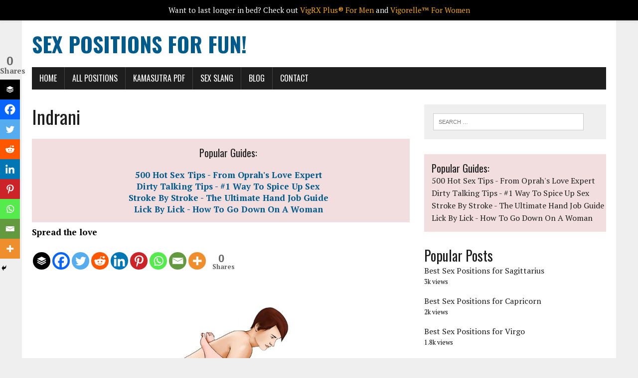

--- FILE ---
content_type: text/html; charset=UTF-8
request_url: https://sexpositions.fun/indrani/
body_size: 23054
content:
<!DOCTYPE html>
<html class="no-js" lang="en-US" prefix="og: https://ogp.me/ns#">
<head>
<meta charset="UTF-8">
<meta name="viewport" content="width=device-width, initial-scale=1.0">
<link rel="profile" href="https://gmpg.org/xfn/11" />

<!-- Search Engine Optimization by Rank Math - https://rankmath.com/ -->
<title>Indrani Sex Position</title>
<meta name="description" content="The Indrani sex position is a husband on the top position that is stimulating and fun. This position requires a flexible woman and a considerate lover. The"/>
<meta name="robots" content="follow, index, max-snippet:-1, max-video-preview:-1, max-image-preview:large"/>
<link rel="canonical" href="https://sexpositions.fun/indrani/" />
<meta property="og:locale" content="en_US" />
<meta property="og:type" content="article" />
<meta property="og:title" content="Indrani Sex Position" />
<meta property="og:description" content="The Indrani sex position is a husband on the top position that is stimulating and fun. This position requires a flexible woman and a considerate lover. The" />
<meta property="og:url" content="https://sexpositions.fun/indrani/" />
<meta property="og:site_name" content="Sex Positions for Fun!" />
<meta property="article:tag" content="Deep Penetration" />
<meta property="article:tag" content="Difficulty: Easy" />
<meta property="article:tag" content="G-spot Stimulation" />
<meta property="article:tag" content="In a Car" />
<meta property="article:tag" content="Man in Control" />
<meta property="article:tag" content="Well-Endowed Man" />
<meta property="article:section" content="Kneeling" />
<meta property="og:updated_time" content="2023-12-02T20:43:11+00:00" />
<meta property="og:image" content="https://sexpositions.fun/wp-content/uploads/2019/09/Indrani-1024x791.jpg" />
<meta property="og:image:secure_url" content="https://sexpositions.fun/wp-content/uploads/2019/09/Indrani-1024x791.jpg" />
<meta property="og:image:width" content="777" />
<meta property="og:image:height" content="600" />
<meta property="og:image:alt" content="Indrani Sex Position" />
<meta property="og:image:type" content="image/jpeg" />
<meta property="article:published_time" content="2018-04-17T11:47:08+00:00" />
<meta property="article:modified_time" content="2023-12-02T20:43:11+00:00" />
<meta name="twitter:card" content="summary_large_image" />
<meta name="twitter:title" content="Indrani Sex Position" />
<meta name="twitter:description" content="The Indrani sex position is a husband on the top position that is stimulating and fun. This position requires a flexible woman and a considerate lover. The" />
<meta name="twitter:image" content="https://sexpositions.fun/wp-content/uploads/2019/09/Indrani-1024x791.jpg" />
<meta name="twitter:label1" content="Time to read" />
<meta name="twitter:data1" content="Less than a minute" />
<script type="application/ld+json" class="rank-math-schema">{"@context":"https://schema.org","@graph":[{"@type":["Person","Organization"],"@id":"https://sexpositions.fun/#person","name":"Sex Positions for Fun"},{"@type":"WebSite","@id":"https://sexpositions.fun/#website","url":"https://sexpositions.fun","name":"Sex Positions for Fun","publisher":{"@id":"https://sexpositions.fun/#person"},"inLanguage":"en-US"},{"@type":"ImageObject","@id":"https://sexpositions.fun/wp-content/uploads/2019/09/Indrani.jpg","url":"https://sexpositions.fun/wp-content/uploads/2019/09/Indrani.jpg","width":"3300","height":"2550","inLanguage":"en-US"},{"@type":"WebPage","@id":"https://sexpositions.fun/indrani/#webpage","url":"https://sexpositions.fun/indrani/","name":"Indrani Sex Position","datePublished":"2018-04-17T11:47:08+00:00","dateModified":"2023-12-02T20:43:11+00:00","isPartOf":{"@id":"https://sexpositions.fun/#website"},"primaryImageOfPage":{"@id":"https://sexpositions.fun/wp-content/uploads/2019/09/Indrani.jpg"},"inLanguage":"en-US"},{"@type":"Person","@id":"https://sexpositions.fun/indrani/#author","name":"Sex Positions for Fun","image":{"@type":"ImageObject","@id":"https://secure.gravatar.com/avatar/3d3f109a8f72755905cf80b5d2953d47?s=96&amp;d=mm&amp;r=g","url":"https://secure.gravatar.com/avatar/3d3f109a8f72755905cf80b5d2953d47?s=96&amp;d=mm&amp;r=g","caption":"Sex Positions for Fun","inLanguage":"en-US"}},{"@type":"Article","headline":"Indrani Sex Position","keywords":"Indrani Sex Position","datePublished":"2018-04-17T11:47:08+00:00","dateModified":"2023-12-02T20:43:11+00:00","author":{"@id":"https://sexpositions.fun/indrani/#author","name":"Sex Positions for Fun"},"publisher":{"@id":"https://sexpositions.fun/#person"},"description":"The Indrani sex position is a husband on the top position that is stimulating and fun. This position requires a flexible woman and a considerate lover. The","name":"Indrani Sex Position","@id":"https://sexpositions.fun/indrani/#richSnippet","isPartOf":{"@id":"https://sexpositions.fun/indrani/#webpage"},"image":{"@id":"https://sexpositions.fun/wp-content/uploads/2019/09/Indrani.jpg"},"inLanguage":"en-US","mainEntityOfPage":{"@id":"https://sexpositions.fun/indrani/#webpage"}}]}</script>
<!-- /Rank Math WordPress SEO plugin -->

<link rel='dns-prefetch' href='//fonts.googleapis.com' />
<link rel="alternate" type="application/rss+xml" title="Sex Positions for Fun! &raquo; Feed" href="https://sexpositions.fun/feed/" />
<link rel="alternate" type="application/rss+xml" title="Sex Positions for Fun! &raquo; Comments Feed" href="https://sexpositions.fun/comments/feed/" />
<script type="text/javascript" id="wpp-js" src="https://sexpositions.fun/wp-content/plugins/wordpress-popular-posts/assets/js/wpp.min.js?ver=7.3.6" data-sampling="0" data-sampling-rate="100" data-api-url="https://sexpositions.fun/wp-json/wordpress-popular-posts" data-post-id="183" data-token="f34dd651a7" data-lang="0" data-debug="0"></script>
<script type="text/javascript">
/* <![CDATA[ */
window._wpemojiSettings = {"baseUrl":"https:\/\/s.w.org\/images\/core\/emoji\/14.0.0\/72x72\/","ext":".png","svgUrl":"https:\/\/s.w.org\/images\/core\/emoji\/14.0.0\/svg\/","svgExt":".svg","source":{"concatemoji":"https:\/\/sexpositions.fun\/wp-includes\/js\/wp-emoji-release.min.js?ver=6.4.7"}};
/*! This file is auto-generated */
!function(i,n){var o,s,e;function c(e){try{var t={supportTests:e,timestamp:(new Date).valueOf()};sessionStorage.setItem(o,JSON.stringify(t))}catch(e){}}function p(e,t,n){e.clearRect(0,0,e.canvas.width,e.canvas.height),e.fillText(t,0,0);var t=new Uint32Array(e.getImageData(0,0,e.canvas.width,e.canvas.height).data),r=(e.clearRect(0,0,e.canvas.width,e.canvas.height),e.fillText(n,0,0),new Uint32Array(e.getImageData(0,0,e.canvas.width,e.canvas.height).data));return t.every(function(e,t){return e===r[t]})}function u(e,t,n){switch(t){case"flag":return n(e,"\ud83c\udff3\ufe0f\u200d\u26a7\ufe0f","\ud83c\udff3\ufe0f\u200b\u26a7\ufe0f")?!1:!n(e,"\ud83c\uddfa\ud83c\uddf3","\ud83c\uddfa\u200b\ud83c\uddf3")&&!n(e,"\ud83c\udff4\udb40\udc67\udb40\udc62\udb40\udc65\udb40\udc6e\udb40\udc67\udb40\udc7f","\ud83c\udff4\u200b\udb40\udc67\u200b\udb40\udc62\u200b\udb40\udc65\u200b\udb40\udc6e\u200b\udb40\udc67\u200b\udb40\udc7f");case"emoji":return!n(e,"\ud83e\udef1\ud83c\udffb\u200d\ud83e\udef2\ud83c\udfff","\ud83e\udef1\ud83c\udffb\u200b\ud83e\udef2\ud83c\udfff")}return!1}function f(e,t,n){var r="undefined"!=typeof WorkerGlobalScope&&self instanceof WorkerGlobalScope?new OffscreenCanvas(300,150):i.createElement("canvas"),a=r.getContext("2d",{willReadFrequently:!0}),o=(a.textBaseline="top",a.font="600 32px Arial",{});return e.forEach(function(e){o[e]=t(a,e,n)}),o}function t(e){var t=i.createElement("script");t.src=e,t.defer=!0,i.head.appendChild(t)}"undefined"!=typeof Promise&&(o="wpEmojiSettingsSupports",s=["flag","emoji"],n.supports={everything:!0,everythingExceptFlag:!0},e=new Promise(function(e){i.addEventListener("DOMContentLoaded",e,{once:!0})}),new Promise(function(t){var n=function(){try{var e=JSON.parse(sessionStorage.getItem(o));if("object"==typeof e&&"number"==typeof e.timestamp&&(new Date).valueOf()<e.timestamp+604800&&"object"==typeof e.supportTests)return e.supportTests}catch(e){}return null}();if(!n){if("undefined"!=typeof Worker&&"undefined"!=typeof OffscreenCanvas&&"undefined"!=typeof URL&&URL.createObjectURL&&"undefined"!=typeof Blob)try{var e="postMessage("+f.toString()+"("+[JSON.stringify(s),u.toString(),p.toString()].join(",")+"));",r=new Blob([e],{type:"text/javascript"}),a=new Worker(URL.createObjectURL(r),{name:"wpTestEmojiSupports"});return void(a.onmessage=function(e){c(n=e.data),a.terminate(),t(n)})}catch(e){}c(n=f(s,u,p))}t(n)}).then(function(e){for(var t in e)n.supports[t]=e[t],n.supports.everything=n.supports.everything&&n.supports[t],"flag"!==t&&(n.supports.everythingExceptFlag=n.supports.everythingExceptFlag&&n.supports[t]);n.supports.everythingExceptFlag=n.supports.everythingExceptFlag&&!n.supports.flag,n.DOMReady=!1,n.readyCallback=function(){n.DOMReady=!0}}).then(function(){return e}).then(function(){var e;n.supports.everything||(n.readyCallback(),(e=n.source||{}).concatemoji?t(e.concatemoji):e.wpemoji&&e.twemoji&&(t(e.twemoji),t(e.wpemoji)))}))}((window,document),window._wpemojiSettings);
/* ]]> */
</script>
<link rel='stylesheet' id='wp-notification-bars-css' href='https://sexpositions.fun/wp-content/plugins/wp-notification-bars/public/css/wp-notification-bars-public.css?ver=1.0.12' type='text/css' media='all' />
<style id='wp-emoji-styles-inline-css' type='text/css'>

	img.wp-smiley, img.emoji {
		display: inline !important;
		border: none !important;
		box-shadow: none !important;
		height: 1em !important;
		width: 1em !important;
		margin: 0 0.07em !important;
		vertical-align: -0.1em !important;
		background: none !important;
		padding: 0 !important;
	}
</style>
<link rel='stylesheet' id='wp-block-library-css' href='https://sexpositions.fun/wp-includes/css/dist/block-library/style.min.css?ver=6.4.7' type='text/css' media='all' />
<style id='classic-theme-styles-inline-css' type='text/css'>
/*! This file is auto-generated */
.wp-block-button__link{color:#fff;background-color:#32373c;border-radius:9999px;box-shadow:none;text-decoration:none;padding:calc(.667em + 2px) calc(1.333em + 2px);font-size:1.125em}.wp-block-file__button{background:#32373c;color:#fff;text-decoration:none}
</style>
<style id='global-styles-inline-css' type='text/css'>
body{--wp--preset--color--black: #000000;--wp--preset--color--cyan-bluish-gray: #abb8c3;--wp--preset--color--white: #ffffff;--wp--preset--color--pale-pink: #f78da7;--wp--preset--color--vivid-red: #cf2e2e;--wp--preset--color--luminous-vivid-orange: #ff6900;--wp--preset--color--luminous-vivid-amber: #fcb900;--wp--preset--color--light-green-cyan: #7bdcb5;--wp--preset--color--vivid-green-cyan: #00d084;--wp--preset--color--pale-cyan-blue: #8ed1fc;--wp--preset--color--vivid-cyan-blue: #0693e3;--wp--preset--color--vivid-purple: #9b51e0;--wp--preset--gradient--vivid-cyan-blue-to-vivid-purple: linear-gradient(135deg,rgba(6,147,227,1) 0%,rgb(155,81,224) 100%);--wp--preset--gradient--light-green-cyan-to-vivid-green-cyan: linear-gradient(135deg,rgb(122,220,180) 0%,rgb(0,208,130) 100%);--wp--preset--gradient--luminous-vivid-amber-to-luminous-vivid-orange: linear-gradient(135deg,rgba(252,185,0,1) 0%,rgba(255,105,0,1) 100%);--wp--preset--gradient--luminous-vivid-orange-to-vivid-red: linear-gradient(135deg,rgba(255,105,0,1) 0%,rgb(207,46,46) 100%);--wp--preset--gradient--very-light-gray-to-cyan-bluish-gray: linear-gradient(135deg,rgb(238,238,238) 0%,rgb(169,184,195) 100%);--wp--preset--gradient--cool-to-warm-spectrum: linear-gradient(135deg,rgb(74,234,220) 0%,rgb(151,120,209) 20%,rgb(207,42,186) 40%,rgb(238,44,130) 60%,rgb(251,105,98) 80%,rgb(254,248,76) 100%);--wp--preset--gradient--blush-light-purple: linear-gradient(135deg,rgb(255,206,236) 0%,rgb(152,150,240) 100%);--wp--preset--gradient--blush-bordeaux: linear-gradient(135deg,rgb(254,205,165) 0%,rgb(254,45,45) 50%,rgb(107,0,62) 100%);--wp--preset--gradient--luminous-dusk: linear-gradient(135deg,rgb(255,203,112) 0%,rgb(199,81,192) 50%,rgb(65,88,208) 100%);--wp--preset--gradient--pale-ocean: linear-gradient(135deg,rgb(255,245,203) 0%,rgb(182,227,212) 50%,rgb(51,167,181) 100%);--wp--preset--gradient--electric-grass: linear-gradient(135deg,rgb(202,248,128) 0%,rgb(113,206,126) 100%);--wp--preset--gradient--midnight: linear-gradient(135deg,rgb(2,3,129) 0%,rgb(40,116,252) 100%);--wp--preset--font-size--small: 13px;--wp--preset--font-size--medium: 20px;--wp--preset--font-size--large: 36px;--wp--preset--font-size--x-large: 42px;--wp--preset--spacing--20: 0.44rem;--wp--preset--spacing--30: 0.67rem;--wp--preset--spacing--40: 1rem;--wp--preset--spacing--50: 1.5rem;--wp--preset--spacing--60: 2.25rem;--wp--preset--spacing--70: 3.38rem;--wp--preset--spacing--80: 5.06rem;--wp--preset--shadow--natural: 6px 6px 9px rgba(0, 0, 0, 0.2);--wp--preset--shadow--deep: 12px 12px 50px rgba(0, 0, 0, 0.4);--wp--preset--shadow--sharp: 6px 6px 0px rgba(0, 0, 0, 0.2);--wp--preset--shadow--outlined: 6px 6px 0px -3px rgba(255, 255, 255, 1), 6px 6px rgba(0, 0, 0, 1);--wp--preset--shadow--crisp: 6px 6px 0px rgba(0, 0, 0, 1);}:where(.is-layout-flex){gap: 0.5em;}:where(.is-layout-grid){gap: 0.5em;}body .is-layout-flow > .alignleft{float: left;margin-inline-start: 0;margin-inline-end: 2em;}body .is-layout-flow > .alignright{float: right;margin-inline-start: 2em;margin-inline-end: 0;}body .is-layout-flow > .aligncenter{margin-left: auto !important;margin-right: auto !important;}body .is-layout-constrained > .alignleft{float: left;margin-inline-start: 0;margin-inline-end: 2em;}body .is-layout-constrained > .alignright{float: right;margin-inline-start: 2em;margin-inline-end: 0;}body .is-layout-constrained > .aligncenter{margin-left: auto !important;margin-right: auto !important;}body .is-layout-constrained > :where(:not(.alignleft):not(.alignright):not(.alignfull)){max-width: var(--wp--style--global--content-size);margin-left: auto !important;margin-right: auto !important;}body .is-layout-constrained > .alignwide{max-width: var(--wp--style--global--wide-size);}body .is-layout-flex{display: flex;}body .is-layout-flex{flex-wrap: wrap;align-items: center;}body .is-layout-flex > *{margin: 0;}body .is-layout-grid{display: grid;}body .is-layout-grid > *{margin: 0;}:where(.wp-block-columns.is-layout-flex){gap: 2em;}:where(.wp-block-columns.is-layout-grid){gap: 2em;}:where(.wp-block-post-template.is-layout-flex){gap: 1.25em;}:where(.wp-block-post-template.is-layout-grid){gap: 1.25em;}.has-black-color{color: var(--wp--preset--color--black) !important;}.has-cyan-bluish-gray-color{color: var(--wp--preset--color--cyan-bluish-gray) !important;}.has-white-color{color: var(--wp--preset--color--white) !important;}.has-pale-pink-color{color: var(--wp--preset--color--pale-pink) !important;}.has-vivid-red-color{color: var(--wp--preset--color--vivid-red) !important;}.has-luminous-vivid-orange-color{color: var(--wp--preset--color--luminous-vivid-orange) !important;}.has-luminous-vivid-amber-color{color: var(--wp--preset--color--luminous-vivid-amber) !important;}.has-light-green-cyan-color{color: var(--wp--preset--color--light-green-cyan) !important;}.has-vivid-green-cyan-color{color: var(--wp--preset--color--vivid-green-cyan) !important;}.has-pale-cyan-blue-color{color: var(--wp--preset--color--pale-cyan-blue) !important;}.has-vivid-cyan-blue-color{color: var(--wp--preset--color--vivid-cyan-blue) !important;}.has-vivid-purple-color{color: var(--wp--preset--color--vivid-purple) !important;}.has-black-background-color{background-color: var(--wp--preset--color--black) !important;}.has-cyan-bluish-gray-background-color{background-color: var(--wp--preset--color--cyan-bluish-gray) !important;}.has-white-background-color{background-color: var(--wp--preset--color--white) !important;}.has-pale-pink-background-color{background-color: var(--wp--preset--color--pale-pink) !important;}.has-vivid-red-background-color{background-color: var(--wp--preset--color--vivid-red) !important;}.has-luminous-vivid-orange-background-color{background-color: var(--wp--preset--color--luminous-vivid-orange) !important;}.has-luminous-vivid-amber-background-color{background-color: var(--wp--preset--color--luminous-vivid-amber) !important;}.has-light-green-cyan-background-color{background-color: var(--wp--preset--color--light-green-cyan) !important;}.has-vivid-green-cyan-background-color{background-color: var(--wp--preset--color--vivid-green-cyan) !important;}.has-pale-cyan-blue-background-color{background-color: var(--wp--preset--color--pale-cyan-blue) !important;}.has-vivid-cyan-blue-background-color{background-color: var(--wp--preset--color--vivid-cyan-blue) !important;}.has-vivid-purple-background-color{background-color: var(--wp--preset--color--vivid-purple) !important;}.has-black-border-color{border-color: var(--wp--preset--color--black) !important;}.has-cyan-bluish-gray-border-color{border-color: var(--wp--preset--color--cyan-bluish-gray) !important;}.has-white-border-color{border-color: var(--wp--preset--color--white) !important;}.has-pale-pink-border-color{border-color: var(--wp--preset--color--pale-pink) !important;}.has-vivid-red-border-color{border-color: var(--wp--preset--color--vivid-red) !important;}.has-luminous-vivid-orange-border-color{border-color: var(--wp--preset--color--luminous-vivid-orange) !important;}.has-luminous-vivid-amber-border-color{border-color: var(--wp--preset--color--luminous-vivid-amber) !important;}.has-light-green-cyan-border-color{border-color: var(--wp--preset--color--light-green-cyan) !important;}.has-vivid-green-cyan-border-color{border-color: var(--wp--preset--color--vivid-green-cyan) !important;}.has-pale-cyan-blue-border-color{border-color: var(--wp--preset--color--pale-cyan-blue) !important;}.has-vivid-cyan-blue-border-color{border-color: var(--wp--preset--color--vivid-cyan-blue) !important;}.has-vivid-purple-border-color{border-color: var(--wp--preset--color--vivid-purple) !important;}.has-vivid-cyan-blue-to-vivid-purple-gradient-background{background: var(--wp--preset--gradient--vivid-cyan-blue-to-vivid-purple) !important;}.has-light-green-cyan-to-vivid-green-cyan-gradient-background{background: var(--wp--preset--gradient--light-green-cyan-to-vivid-green-cyan) !important;}.has-luminous-vivid-amber-to-luminous-vivid-orange-gradient-background{background: var(--wp--preset--gradient--luminous-vivid-amber-to-luminous-vivid-orange) !important;}.has-luminous-vivid-orange-to-vivid-red-gradient-background{background: var(--wp--preset--gradient--luminous-vivid-orange-to-vivid-red) !important;}.has-very-light-gray-to-cyan-bluish-gray-gradient-background{background: var(--wp--preset--gradient--very-light-gray-to-cyan-bluish-gray) !important;}.has-cool-to-warm-spectrum-gradient-background{background: var(--wp--preset--gradient--cool-to-warm-spectrum) !important;}.has-blush-light-purple-gradient-background{background: var(--wp--preset--gradient--blush-light-purple) !important;}.has-blush-bordeaux-gradient-background{background: var(--wp--preset--gradient--blush-bordeaux) !important;}.has-luminous-dusk-gradient-background{background: var(--wp--preset--gradient--luminous-dusk) !important;}.has-pale-ocean-gradient-background{background: var(--wp--preset--gradient--pale-ocean) !important;}.has-electric-grass-gradient-background{background: var(--wp--preset--gradient--electric-grass) !important;}.has-midnight-gradient-background{background: var(--wp--preset--gradient--midnight) !important;}.has-small-font-size{font-size: var(--wp--preset--font-size--small) !important;}.has-medium-font-size{font-size: var(--wp--preset--font-size--medium) !important;}.has-large-font-size{font-size: var(--wp--preset--font-size--large) !important;}.has-x-large-font-size{font-size: var(--wp--preset--font-size--x-large) !important;}
.wp-block-navigation a:where(:not(.wp-element-button)){color: inherit;}
:where(.wp-block-post-template.is-layout-flex){gap: 1.25em;}:where(.wp-block-post-template.is-layout-grid){gap: 1.25em;}
:where(.wp-block-columns.is-layout-flex){gap: 2em;}:where(.wp-block-columns.is-layout-grid){gap: 2em;}
.wp-block-pullquote{font-size: 1.5em;line-height: 1.6;}
</style>
<link rel='stylesheet' id='contact-form-7-css' href='https://sexpositions.fun/wp-content/plugins/contact-form-7/includes/css/styles.css?ver=5.9.8' type='text/css' media='all' />
<link rel='stylesheet' id='wordpress-popular-posts-css-css' href='https://sexpositions.fun/wp-content/plugins/wordpress-popular-posts/assets/css/wpp.css?ver=7.3.6' type='text/css' media='all' />
<link rel='stylesheet' id='parent-style-css' href='https://sexpositions.fun/wp-content/themes/mh-newsdesk-lite/style.css?ver=6.4.7' type='text/css' media='all' />
<link rel='stylesheet' id='mh-google-fonts-css' href='https://fonts.googleapis.com/css?family=Oswald:400,700,300|PT+Serif:400,400italic,700,700italic' type='text/css' media='all' />
<link rel='stylesheet' id='mh-font-awesome-css' href='https://sexpositions.fun/wp-content/themes/mh-newsdesk-lite/includes/font-awesome.min.css' type='text/css' media='all' />
<link rel='stylesheet' id='mh-style-css' href='https://sexpositions.fun/wp-content/themes/mh-newsdesk-child/style.css?ver=6.4.7' type='text/css' media='all' />
<link rel='stylesheet' id='heateor_sss_frontend_css-css' href='https://sexpositions.fun/wp-content/plugins/sassy-social-share/public/css/sassy-social-share-public.css?ver=3.3.79' type='text/css' media='all' />
<style id='heateor_sss_frontend_css-inline-css' type='text/css'>
.heateor_sss_button_instagram span.heateor_sss_svg,a.heateor_sss_instagram span.heateor_sss_svg{background:radial-gradient(circle at 30% 107%,#fdf497 0,#fdf497 5%,#fd5949 45%,#d6249f 60%,#285aeb 90%)}.heateor_sss_horizontal_sharing .heateor_sss_svg,.heateor_sss_standard_follow_icons_container .heateor_sss_svg{color:#fff;border-width:0px;border-style:solid;border-color:transparent}.heateor_sss_horizontal_sharing .heateorSssTCBackground{color:#666}.heateor_sss_horizontal_sharing span.heateor_sss_svg:hover,.heateor_sss_standard_follow_icons_container span.heateor_sss_svg:hover{border-color:transparent;}.heateor_sss_vertical_sharing span.heateor_sss_svg,.heateor_sss_floating_follow_icons_container span.heateor_sss_svg{color:#fff;border-width:0px;border-style:solid;border-color:transparent;}.heateor_sss_vertical_sharing .heateorSssTCBackground{color:#666;}.heateor_sss_vertical_sharing span.heateor_sss_svg:hover,.heateor_sss_floating_follow_icons_container span.heateor_sss_svg:hover{border-color:transparent;}div.heateor_sss_horizontal_sharing .heateor_sss_square_count{display: block}div.heateor_sss_vertical_sharing svg{height:70%;margin-top:6px}div.heateor_sss_vertical_sharing .heateor_sss_square_count{line-height:15.2px;}@media screen and (max-width:783px) {.heateor_sss_vertical_sharing{display:none!important}}div.heateor_sss_mobile_footer{display:none;}@media screen and (max-width:783px){div.heateor_sss_bottom_sharing .heateorSssTCBackground{background-color:white}div.heateor_sss_bottom_sharing{width:100%!important;left:0!important;}div.heateor_sss_bottom_sharing a{width:10% !important;}div.heateor_sss_bottom_sharing .heateor_sss_svg{width: 100% !important;}div.heateor_sss_bottom_sharing div.heateorSssTotalShareCount{font-size:1em!important;line-height:28px!important}div.heateor_sss_bottom_sharing div.heateorSssTotalShareText{font-size:.7em!important;line-height:0px!important}div.heateor_sss_mobile_footer{display:block;height:40px;}.heateor_sss_bottom_sharing{padding:0!important;display:block!important;width:auto!important;bottom:-5px!important;top: auto!important;}.heateor_sss_bottom_sharing .heateor_sss_square_count{line-height:inherit;}.heateor_sss_bottom_sharing .heateorSssSharingArrow{display:none;}.heateor_sss_bottom_sharing .heateorSssTCBackground{margin-right:1.1em!important}}
</style>
<link rel='stylesheet' id='sib-front-css-css' href='https://sexpositions.fun/wp-content/plugins/mailin/css/mailin-front.css?ver=6.4.7' type='text/css' media='all' />
<script type="text/javascript" src="https://sexpositions.fun/wp-includes/js/jquery/jquery.min.js?ver=3.7.1" id="jquery-core-js"></script>
<script type="text/javascript" src="https://sexpositions.fun/wp-includes/js/jquery/jquery-migrate.min.js?ver=3.4.1" id="jquery-migrate-js"></script>
<script type="text/javascript" src="https://sexpositions.fun/wp-content/plugins/wp-notification-bars/public/js/wp-notification-bars-public.js?ver=1.0.12" id="wp-notification-bars-js"></script>
<script type="text/javascript" src="https://sexpositions.fun/wp-content/themes/mh-newsdesk-lite/js/scripts.js?ver=6.4.7" id="mh-scripts-js"></script>
<script type="text/javascript" id="sib-front-js-js-extra">
/* <![CDATA[ */
var sibErrMsg = {"invalidMail":"Please fill out valid email address","requiredField":"Please fill out required fields","invalidDateFormat":"Please fill out valid date format","invalidSMSFormat":"Please fill out valid phone number"};
var ajax_sib_front_object = {"ajax_url":"https:\/\/sexpositions.fun\/wp-admin\/admin-ajax.php","ajax_nonce":"a94226cb90","flag_url":"https:\/\/sexpositions.fun\/wp-content\/plugins\/mailin\/img\/flags\/"};
/* ]]> */
</script>
<script type="text/javascript" src="https://sexpositions.fun/wp-content/plugins/mailin/js/mailin-front.js?ver=1768475320" id="sib-front-js-js"></script>
<link rel="https://api.w.org/" href="https://sexpositions.fun/wp-json/" /><link rel="alternate" type="application/json" href="https://sexpositions.fun/wp-json/wp/v2/pages/183" /><link rel="EditURI" type="application/rsd+xml" title="RSD" href="https://sexpositions.fun/xmlrpc.php?rsd" />
<link rel='shortlink' href='https://sexpositions.fun/?p=183' />
<link rel="alternate" type="application/json+oembed" href="https://sexpositions.fun/wp-json/oembed/1.0/embed?url=https%3A%2F%2Fsexpositions.fun%2Findrani%2F" />
<link rel="alternate" type="text/xml+oembed" href="https://sexpositions.fun/wp-json/oembed/1.0/embed?url=https%3A%2F%2Fsexpositions.fun%2Findrani%2F&#038;format=xml" />
<script type="text/javascript">
(function(url){
	if(/(?:Chrome\/26\.0\.1410\.63 Safari\/537\.31|WordfenceTestMonBot)/.test(navigator.userAgent)){ return; }
	var addEvent = function(evt, handler) {
		if (window.addEventListener) {
			document.addEventListener(evt, handler, false);
		} else if (window.attachEvent) {
			document.attachEvent('on' + evt, handler);
		}
	};
	var removeEvent = function(evt, handler) {
		if (window.removeEventListener) {
			document.removeEventListener(evt, handler, false);
		} else if (window.detachEvent) {
			document.detachEvent('on' + evt, handler);
		}
	};
	var evts = 'contextmenu dblclick drag dragend dragenter dragleave dragover dragstart drop keydown keypress keyup mousedown mousemove mouseout mouseover mouseup mousewheel scroll'.split(' ');
	var logHuman = function() {
		if (window.wfLogHumanRan) { return; }
		window.wfLogHumanRan = true;
		var wfscr = document.createElement('script');
		wfscr.type = 'text/javascript';
		wfscr.async = true;
		wfscr.src = url + '&r=' + Math.random();
		(document.getElementsByTagName('head')[0]||document.getElementsByTagName('body')[0]).appendChild(wfscr);
		for (var i = 0; i < evts.length; i++) {
			removeEvent(evts[i], logHuman);
		}
	};
	for (var i = 0; i < evts.length; i++) {
		addEvent(evts[i], logHuman);
	}
})('//sexpositions.fun/?wordfence_lh=1&hid=86FA649D8459CD189BBC1E1BD51E4EF1');
</script>            <style id="wpp-loading-animation-styles">@-webkit-keyframes bgslide{from{background-position-x:0}to{background-position-x:-200%}}@keyframes bgslide{from{background-position-x:0}to{background-position-x:-200%}}.wpp-widget-block-placeholder,.wpp-shortcode-placeholder{margin:0 auto;width:60px;height:3px;background:#dd3737;background:linear-gradient(90deg,#dd3737 0%,#571313 10%,#dd3737 100%);background-size:200% auto;border-radius:3px;-webkit-animation:bgslide 1s infinite linear;animation:bgslide 1s infinite linear}</style>
            <!--[if lt IE 9]>
<script src="https://sexpositions.fun/wp-content/themes/mh-newsdesk-lite/js/css3-mediaqueries.js"></script>
<![endif]-->
<link rel="icon" href="https://sexpositions.fun/wp-content/uploads/2021/12/cropped-gender-312411_640-32x32.png" sizes="32x32" />
<link rel="icon" href="https://sexpositions.fun/wp-content/uploads/2021/12/cropped-gender-312411_640-192x192.png" sizes="192x192" />
<link rel="apple-touch-icon" href="https://sexpositions.fun/wp-content/uploads/2021/12/cropped-gender-312411_640-180x180.png" />
<meta name="msapplication-TileImage" content="https://sexpositions.fun/wp-content/uploads/2021/12/cropped-gender-312411_640-270x270.png" />
		<style type="text/css" id="wp-custom-css">
			.my-cool-stuff{
	background-color: #f2dede;
	padding: 15px;
	width:100%;
}		</style>
		</head>
<body data-rsssl=1 class="page-template-default page page-id-183 mh-right-sb">
<div id="mh-wrapper">
<header class="mh-header">
	<div class="header-wrap mh-clearfix">
		<a href="https://sexpositions.fun/" title="Sex Positions for Fun!" rel="home">
<div class="logo-wrap" role="banner">
<div class="logo">
<h1 class="logo-title">Sex Positions for Fun!</h1>
</div>
</div>
</a>
	</div>
	<div class="header-menu mh-clearfix">
		<nav class="main-nav mh-clearfix">
			<div class="menu-main-menu-container"><ul id="menu-main-menu" class="menu"><li id="menu-item-60" class="menu-item menu-item-type-post_type menu-item-object-page menu-item-home menu-item-60"><a href="https://sexpositions.fun/">Home</a></li>
<li id="menu-item-305" class="menu-item menu-item-type-post_type menu-item-object-page menu-item-has-children menu-item-305"><a href="https://sexpositions.fun/all-positions/">All Positions</a>
<ul class="sub-menu">
	<li id="menu-item-253" class="menu-item menu-item-type-custom menu-item-object-custom menu-item-has-children menu-item-253"><a href="#">Types</a>
	<ul class="sub-menu">
		<li id="menu-item-243" class="menu-item menu-item-type-taxonomy menu-item-object-category menu-item-243"><a href="https://sexpositions.fun/cunnilingus/">Cunnilingus</a></li>
		<li id="menu-item-244" class="menu-item menu-item-type-taxonomy menu-item-object-category menu-item-244"><a href="https://sexpositions.fun/fellatio/">Fellatio</a></li>
		<li id="menu-item-245" class="menu-item menu-item-type-taxonomy menu-item-object-category menu-item-245"><a href="https://sexpositions.fun/head-to-toe/">Head to Toe</a></li>
		<li id="menu-item-246" class="menu-item menu-item-type-taxonomy menu-item-object-category menu-item-246"><a href="https://sexpositions.fun/kneeling/">Kneeling</a></li>
		<li id="menu-item-247" class="menu-item menu-item-type-taxonomy menu-item-object-category menu-item-247"><a href="https://sexpositions.fun/man-on-top/">Man on Top</a></li>
		<li id="menu-item-248" class="menu-item menu-item-type-taxonomy menu-item-object-category menu-item-248"><a href="https://sexpositions.fun/rear-entry/">Rear Entry</a></li>
		<li id="menu-item-249" class="menu-item menu-item-type-taxonomy menu-item-object-category menu-item-249"><a href="https://sexpositions.fun/sideways/">Sideways</a></li>
		<li id="menu-item-250" class="menu-item menu-item-type-taxonomy menu-item-object-category menu-item-250"><a href="https://sexpositions.fun/sitting/">Sitting</a></li>
		<li id="menu-item-251" class="menu-item menu-item-type-taxonomy menu-item-object-category menu-item-251"><a href="https://sexpositions.fun/standing/">Standing</a></li>
		<li id="menu-item-252" class="menu-item menu-item-type-taxonomy menu-item-object-category menu-item-252"><a href="https://sexpositions.fun/woman-on-top/">Woman on Top</a></li>
	</ul>
</li>
	<li id="menu-item-273" class="menu-item menu-item-type-custom menu-item-object-custom menu-item-has-children menu-item-273"><a href="#">Stimulation Type</a>
	<ul class="sub-menu">
		<li id="menu-item-254" class="menu-item menu-item-type-taxonomy menu-item-object-post_tag menu-item-254"><a href="https://sexpositions.fun/tag/clitoral-stimulation/">Clitoral Stimulation</a></li>
		<li id="menu-item-255" class="menu-item menu-item-type-taxonomy menu-item-object-post_tag menu-item-255"><a href="https://sexpositions.fun/tag/deep-penetration/">Deep Penetration</a></li>
		<li id="menu-item-259" class="menu-item menu-item-type-taxonomy menu-item-object-post_tag menu-item-259"><a href="https://sexpositions.fun/tag/g-spot-stimulation/">G-spot Stimulation</a></li>
	</ul>
</li>
	<li id="menu-item-274" class="menu-item menu-item-type-custom menu-item-object-custom menu-item-has-children menu-item-274"><a href="#">Difficulty</a>
	<ul class="sub-menu">
		<li id="menu-item-256" class="menu-item menu-item-type-taxonomy menu-item-object-post_tag menu-item-256"><a href="https://sexpositions.fun/tag/difficulty-easy/">Difficulty: Easy</a></li>
		<li id="menu-item-258" class="menu-item menu-item-type-taxonomy menu-item-object-post_tag menu-item-258"><a href="https://sexpositions.fun/tag/difficulty-moderate/">Difficulty: Moderate</a></li>
		<li id="menu-item-257" class="menu-item menu-item-type-taxonomy menu-item-object-post_tag menu-item-257"><a href="https://sexpositions.fun/tag/difficulty-hard/">Difficulty: Hard</a></li>
	</ul>
</li>
	<li id="menu-item-275" class="menu-item menu-item-type-custom menu-item-object-custom menu-item-has-children menu-item-275"><a href="#">Using a Prop</a>
	<ul class="sub-menu">
		<li id="menu-item-260" class="menu-item menu-item-type-taxonomy menu-item-object-post_tag menu-item-260"><a href="https://sexpositions.fun/tag/in-a-car/">In a Car</a></li>
		<li id="menu-item-265" class="menu-item menu-item-type-taxonomy menu-item-object-post_tag menu-item-265"><a href="https://sexpositions.fun/tag/on-a-table/">On a Table</a></li>
		<li id="menu-item-267" class="menu-item menu-item-type-taxonomy menu-item-object-post_tag menu-item-267"><a href="https://sexpositions.fun/tag/using-a-chair/">Using a Chair</a></li>
	</ul>
</li>
	<li id="menu-item-276" class="menu-item menu-item-type-custom menu-item-object-custom menu-item-has-children menu-item-276"><a href="#">In Control</a>
	<ul class="sub-menu">
		<li id="menu-item-263" class="menu-item menu-item-type-taxonomy menu-item-object-post_tag menu-item-263"><a href="https://sexpositions.fun/tag/man-in-control/">Man in Control</a></li>
		<li id="menu-item-272" class="menu-item menu-item-type-taxonomy menu-item-object-post_tag menu-item-272"><a href="https://sexpositions.fun/tag/woman-in-control/">Woman in Control</a></li>
	</ul>
</li>
	<li id="menu-item-261" class="menu-item menu-item-type-taxonomy menu-item-object-post_tag menu-item-261"><a href="https://sexpositions.fun/tag/less-endowed-man/">Less-Endowed Man</a></li>
	<li id="menu-item-262" class="menu-item menu-item-type-taxonomy menu-item-object-post_tag menu-item-262"><a href="https://sexpositions.fun/tag/making-babies/">Making Babies</a></li>
	<li id="menu-item-264" class="menu-item menu-item-type-taxonomy menu-item-object-post_tag menu-item-264"><a href="https://sexpositions.fun/tag/normal-people/">Normal People</a></li>
	<li id="menu-item-266" class="menu-item menu-item-type-taxonomy menu-item-object-post_tag menu-item-266"><a href="https://sexpositions.fun/tag/plus-size-lovers/">Plus-Size Lovers</a></li>
	<li id="menu-item-268" class="menu-item menu-item-type-taxonomy menu-item-object-post_tag menu-item-268"><a href="https://sexpositions.fun/tag/well-endowed-man/">Well-Endowed Man</a></li>
	<li id="menu-item-269" class="menu-item menu-item-type-taxonomy menu-item-object-post_tag menu-item-269"><a href="https://sexpositions.fun/tag/while-pregnant/">While Pregnant</a></li>
	<li id="menu-item-270" class="menu-item menu-item-type-taxonomy menu-item-object-post_tag menu-item-270"><a href="https://sexpositions.fun/tag/with-a-great-view/">With a Great View</a></li>
	<li id="menu-item-271" class="menu-item menu-item-type-taxonomy menu-item-object-post_tag menu-item-271"><a href="https://sexpositions.fun/tag/with-access-for-manual-clitoral-stimulation/">With Access for Manual Clitoral Stimulation</a></li>
</ul>
</li>
<li id="menu-item-299" class="menu-item menu-item-type-post_type menu-item-object-page menu-item-299"><a href="https://sexpositions.fun/kamasutra-pdf/">Kamasutra PDF</a></li>
<li id="menu-item-325" class="menu-item menu-item-type-post_type menu-item-object-page menu-item-325"><a href="https://sexpositions.fun/sex-slang/">Sex Slang</a></li>
<li id="menu-item-63" class="menu-item menu-item-type-post_type menu-item-object-page menu-item-63"><a href="https://sexpositions.fun/blog/">Blog</a></li>
<li id="menu-item-641" class="menu-item menu-item-type-post_type menu-item-object-page menu-item-641"><a href="https://sexpositions.fun/contact/">Contact</a></li>
</ul></div>		</nav>
	</div>
</header><div class="mh-section mh-group">
	<div id="main-content" class="mh-content"><article id="post-183" class="post-183 page type-page status-publish has-post-thumbnail hentry category-kneeling category-man-on-top tag-deep-penetration tag-difficulty-easy tag-g-spot-stimulation tag-in-a-car tag-man-in-control tag-well-endowed-man">
	<header class="entry-header">
		<h1 class="page-title">Indrani</h1>
	</header>
	<div class="entry-content mh-clearfix">
		<div class='code-block code-block-2' style='margin: 8px auto; text-align: center; display: block; clear: both;'>
<div class="my-cool-stuff">

<h4>Popular Guides:</h4>

<a href="https://eb5e2glc4bm9p56la7q9do2ta6.hop.clickbank.net" target="_blank">500 Hot Sex Tips - From Oprah's Love Expert</a><br>
<a href="https://9450cfoi98icj91-rg-rv2pdf1.hop.clickbank.net" target="_blank">Dirty Talking Tips - #1 Way To Spice Up Sex</a><br>
<a href="https://8b580gji-bojsxedddshx1dv14.hop.clickbank.net" target="_blank">Stroke By Stroke - The Ultimate Hand Job Guide</a><br>
<a href="https://d0fa6fkh7le4szafp0s9abv2va.hop.clickbank.net" target="_blank">Lick By Lick - How To Go Down On A Woman</a>

</div>

<!--<a href="http://shounakcb.mwebb.hop.clickbank.net/" target="_blank"><img src="/wp-content/uploads/2019/06/500tips_banner2_468_60.gif"></a><br/><br/>
<a href="http://shounakcb.dirtytalk.hop.clickbank.net/" target="_blank"><img src="/wp-content/uploads/2019/06/dirtytalk_banner2_468_60.gif"></a><br/><br/>
<a href="http://shounakcb.handjob.hop.clickbank.net/" target="_blank"><img src="/wp-content/uploads/2019/06/468x60.gif"></a><br/><br/>
<a href="http://shounakcb.lickbylick.hop.clickbank.net/" target="_blank"><img src="/wp-content/uploads/2019/06/angifbanner_02.gif"></a><br/>--></div>
<div class='heateorSssClear'></div><div  class='heateor_sss_sharing_container heateor_sss_horizontal_sharing' data-heateor-sss-href='https://sexpositions.fun/indrani/'><div class='heateor_sss_sharing_title' style="font-weight:bold" >Spread the love</div><div class="heateor_sss_sharing_ul"><a aria-label="Buffer" class="heateor_sss_button_buffer" href="https://buffer.com/add?url=https%3A%2F%2Fsexpositions.fun%2Findrani%2F&title=Indrani" title="Buffer" rel="nofollow noopener" target="_blank" style="font-size:32px!important;box-shadow:none;display:inline-block;vertical-align:middle"><span class="heateor_sss_square_count heateor_sss_buffer_count">&nbsp;</span><span class="heateor_sss_svg heateor_sss_s__default heateor_sss_s_buffer" style="background-color:#000;width:35px;height:35px;border-radius:999px;display:inline-block;opacity:1;float:left;font-size:32px;box-shadow:none;display:inline-block;font-size:16px;padding:0 4px;vertical-align:middle;background-repeat:repeat;overflow:hidden;padding:0;cursor:pointer;box-sizing:content-box"><svg style="display:block;border-radius:999px;" focusable="false" aria-hidden="true" xmlns="http://www.w3.org/2000/svg" width="100%" height="100%" viewBox="-4 -4 38 39"><path stroke="#fff" class="heateor_sss_svg_stroke" d="M 15 6 l -10 5 l 10 5 l 10 -5 z" stroke-width="0" fill="#fff"></path><path class="heateor_sss_svg_stroke heateor_sss_no_fill" stroke="#fff" d="M 5.5 14.5 l 9.5 5 l 9.5 -5 m -19 4 l 9.5 5 l 9.5 -5" stroke-width="2" fill="none"></path></svg></span></a><a aria-label="Facebook" class="heateor_sss_facebook" href="https://www.facebook.com/sharer/sharer.php?u=https%3A%2F%2Fsexpositions.fun%2Findrani%2F" title="Facebook" rel="nofollow noopener" target="_blank" style="font-size:32px!important;box-shadow:none;display:inline-block;vertical-align:middle"><span class="heateor_sss_square_count heateor_sss_facebook_count">&nbsp;</span><span class="heateor_sss_svg" style="background-color:#0765FE;width:35px;height:35px;border-radius:999px;display:inline-block;opacity:1;float:left;font-size:32px;box-shadow:none;display:inline-block;font-size:16px;padding:0 4px;vertical-align:middle;background-repeat:repeat;overflow:hidden;padding:0;cursor:pointer;box-sizing:content-box"><svg style="display:block;border-radius:999px;" focusable="false" aria-hidden="true" xmlns="http://www.w3.org/2000/svg" width="100%" height="100%" viewBox="0 0 32 32"><path fill="#fff" d="M28 16c0-6.627-5.373-12-12-12S4 9.373 4 16c0 5.628 3.875 10.35 9.101 11.647v-7.98h-2.474V16H13.1v-1.58c0-4.085 1.849-5.978 5.859-5.978.76 0 2.072.15 2.608.298v3.325c-.283-.03-.775-.045-1.386-.045-1.967 0-2.728.745-2.728 2.683V16h3.92l-.673 3.667h-3.247v8.245C23.395 27.195 28 22.135 28 16Z"></path></svg></span></a><a aria-label="Twitter" class="heateor_sss_button_twitter" href="https://twitter.com/intent/tweet?text=Indrani&url=https%3A%2F%2Fsexpositions.fun%2Findrani%2F" title="Twitter" rel="nofollow noopener" target="_blank" style="font-size:32px!important;box-shadow:none;display:inline-block;vertical-align:middle"><span class="heateor_sss_square_count heateor_sss_twitter_count">&nbsp;</span><span class="heateor_sss_svg heateor_sss_s__default heateor_sss_s_twitter" style="background-color:#55acee;width:35px;height:35px;border-radius:999px;display:inline-block;opacity:1;float:left;font-size:32px;box-shadow:none;display:inline-block;font-size:16px;padding:0 4px;vertical-align:middle;background-repeat:repeat;overflow:hidden;padding:0;cursor:pointer;box-sizing:content-box"><svg style="display:block;border-radius:999px;" focusable="false" aria-hidden="true" xmlns="http://www.w3.org/2000/svg" width="100%" height="100%" viewBox="-4 -4 39 39"><path d="M28 8.557a9.913 9.913 0 0 1-2.828.775 4.93 4.93 0 0 0 2.166-2.725 9.738 9.738 0 0 1-3.13 1.194 4.92 4.92 0 0 0-3.593-1.55 4.924 4.924 0 0 0-4.794 6.049c-4.09-.21-7.72-2.17-10.15-5.15a4.942 4.942 0 0 0-.665 2.477c0 1.71.87 3.214 2.19 4.1a4.968 4.968 0 0 1-2.23-.616v.06c0 2.39 1.7 4.38 3.952 4.83-.414.115-.85.174-1.297.174-.318 0-.626-.03-.928-.086a4.935 4.935 0 0 0 4.6 3.42 9.893 9.893 0 0 1-6.114 2.107c-.398 0-.79-.023-1.175-.068a13.953 13.953 0 0 0 7.55 2.213c9.056 0 14.01-7.507 14.01-14.013 0-.213-.005-.426-.015-.637.96-.695 1.795-1.56 2.455-2.55z" fill="#fff"></path></svg></span></a><a aria-label="Reddit" class="heateor_sss_button_reddit" href="https://reddit.com/submit?url=https%3A%2F%2Fsexpositions.fun%2Findrani%2F&title=Indrani" title="Reddit" rel="nofollow noopener" target="_blank" style="font-size:32px!important;box-shadow:none;display:inline-block;vertical-align:middle"><span class="heateor_sss_square_count heateor_sss_reddit_count">&nbsp;</span><span class="heateor_sss_svg heateor_sss_s__default heateor_sss_s_reddit" style="background-color:#ff5700;width:35px;height:35px;border-radius:999px;display:inline-block;opacity:1;float:left;font-size:32px;box-shadow:none;display:inline-block;font-size:16px;padding:0 4px;vertical-align:middle;background-repeat:repeat;overflow:hidden;padding:0;cursor:pointer;box-sizing:content-box"><svg style="display:block;border-radius:999px;" focusable="false" aria-hidden="true" xmlns="http://www.w3.org/2000/svg" width="100%" height="100%" viewBox="-3.5 -3.5 39 39"><path d="M28.543 15.774a2.953 2.953 0 0 0-2.951-2.949 2.882 2.882 0 0 0-1.9.713 14.075 14.075 0 0 0-6.85-2.044l1.38-4.349 3.768.884a2.452 2.452 0 1 0 .24-1.176l-4.274-1a.6.6 0 0 0-.709.4l-1.659 5.224a14.314 14.314 0 0 0-7.316 2.029 2.908 2.908 0 0 0-1.872-.681 2.942 2.942 0 0 0-1.618 5.4 5.109 5.109 0 0 0-.062.765c0 4.158 5.037 7.541 11.229 7.541s11.22-3.383 11.22-7.541a5.2 5.2 0 0 0-.053-.706 2.963 2.963 0 0 0 1.427-2.51zm-18.008 1.88a1.753 1.753 0 0 1 1.73-1.74 1.73 1.73 0 0 1 1.709 1.74 1.709 1.709 0 0 1-1.709 1.711 1.733 1.733 0 0 1-1.73-1.711zm9.565 4.968a5.573 5.573 0 0 1-4.081 1.272h-.032a5.576 5.576 0 0 1-4.087-1.272.6.6 0 0 1 .844-.854 4.5 4.5 0 0 0 3.238.927h.032a4.5 4.5 0 0 0 3.237-.927.6.6 0 1 1 .844.854zm-.331-3.256a1.726 1.726 0 1 1 1.709-1.712 1.717 1.717 0 0 1-1.712 1.712z" fill="#fff"/></svg></span></a><a aria-label="Linkedin" class="heateor_sss_button_linkedin" href="https://www.linkedin.com/sharing/share-offsite/?url=https%3A%2F%2Fsexpositions.fun%2Findrani%2F" title="Linkedin" rel="nofollow noopener" target="_blank" style="font-size:32px!important;box-shadow:none;display:inline-block;vertical-align:middle"><span class="heateor_sss_square_count heateor_sss_linkedin_count">&nbsp;</span><span class="heateor_sss_svg heateor_sss_s__default heateor_sss_s_linkedin" style="background-color:#0077b5;width:35px;height:35px;border-radius:999px;display:inline-block;opacity:1;float:left;font-size:32px;box-shadow:none;display:inline-block;font-size:16px;padding:0 4px;vertical-align:middle;background-repeat:repeat;overflow:hidden;padding:0;cursor:pointer;box-sizing:content-box"><svg style="display:block;border-radius:999px;" focusable="false" aria-hidden="true" xmlns="http://www.w3.org/2000/svg" width="100%" height="100%" viewBox="0 0 32 32"><path d="M6.227 12.61h4.19v13.48h-4.19V12.61zm2.095-6.7a2.43 2.43 0 0 1 0 4.86c-1.344 0-2.428-1.09-2.428-2.43s1.084-2.43 2.428-2.43m4.72 6.7h4.02v1.84h.058c.56-1.058 1.927-2.176 3.965-2.176 4.238 0 5.02 2.792 5.02 6.42v7.395h-4.183v-6.56c0-1.564-.03-3.574-2.178-3.574-2.18 0-2.514 1.7-2.514 3.46v6.668h-4.187V12.61z" fill="#fff"></path></svg></span></a><a aria-label="Pinterest" class="heateor_sss_button_pinterest" href="https://sexpositions.fun/indrani/" onclick="event.preventDefault();javascript:void( (function() {var e=document.createElement('script' );e.setAttribute('type','text/javascript' );e.setAttribute('charset','UTF-8' );e.setAttribute('src','//assets.pinterest.com/js/pinmarklet.js?r='+Math.random()*99999999);document.body.appendChild(e)})());" title="Pinterest" rel="noopener" style="font-size:32px!important;box-shadow:none;display:inline-block;vertical-align:middle"><span class="heateor_sss_square_count heateor_sss_pinterest_count">&nbsp;</span><span class="heateor_sss_svg heateor_sss_s__default heateor_sss_s_pinterest" style="background-color:#cc2329;width:35px;height:35px;border-radius:999px;display:inline-block;opacity:1;float:left;font-size:32px;box-shadow:none;display:inline-block;font-size:16px;padding:0 4px;vertical-align:middle;background-repeat:repeat;overflow:hidden;padding:0;cursor:pointer;box-sizing:content-box"><svg style="display:block;border-radius:999px;" focusable="false" aria-hidden="true" xmlns="http://www.w3.org/2000/svg" width="100%" height="100%" viewBox="-2 -2 35 35"><path fill="#fff" d="M16.539 4.5c-6.277 0-9.442 4.5-9.442 8.253 0 2.272.86 4.293 2.705 5.046.303.125.574.005.662-.33.061-.231.205-.816.27-1.06.088-.331.053-.447-.191-.736-.532-.627-.873-1.439-.873-2.591 0-3.338 2.498-6.327 6.505-6.327 3.548 0 5.497 2.168 5.497 5.062 0 3.81-1.686 7.025-4.188 7.025-1.382 0-2.416-1.142-2.085-2.545.397-1.674 1.166-3.48 1.166-4.689 0-1.081-.581-1.983-1.782-1.983-1.413 0-2.548 1.462-2.548 3.419 0 1.247.421 2.091.421 2.091l-1.699 7.199c-.505 2.137-.076 4.755-.039 5.019.021.158.223.196.314.077.13-.17 1.813-2.247 2.384-4.324.162-.587.929-3.631.929-3.631.46.876 1.801 1.646 3.227 1.646 4.247 0 7.128-3.871 7.128-9.053.003-3.918-3.317-7.568-8.361-7.568z"/></svg></span></a><a aria-label="Whatsapp" class="heateor_sss_whatsapp" href="https://api.whatsapp.com/send?text=Indrani%20https%3A%2F%2Fsexpositions.fun%2Findrani%2F" title="Whatsapp" rel="nofollow noopener" target="_blank" style="font-size:32px!important;box-shadow:none;display:inline-block;vertical-align:middle"><span class="heateor_sss_square_count heateor_sss_whatsapp_count">&nbsp;</span><span class="heateor_sss_svg" style="background-color:#55eb4c;width:35px;height:35px;border-radius:999px;display:inline-block;opacity:1;float:left;font-size:32px;box-shadow:none;display:inline-block;font-size:16px;padding:0 4px;vertical-align:middle;background-repeat:repeat;overflow:hidden;padding:0;cursor:pointer;box-sizing:content-box"><svg style="display:block;border-radius:999px;" focusable="false" aria-hidden="true" xmlns="http://www.w3.org/2000/svg" width="100%" height="100%" viewBox="-6 -5 40 40"><path class="heateor_sss_svg_stroke heateor_sss_no_fill" stroke="#fff" stroke-width="2" fill="none" d="M 11.579798566743314 24.396926207859085 A 10 10 0 1 0 6.808479557110079 20.73576436351046"></path><path d="M 7 19 l -1 6 l 6 -1" class="heateor_sss_no_fill heateor_sss_svg_stroke" stroke="#fff" stroke-width="2" fill="none"></path><path d="M 10 10 q -1 8 8 11 c 5 -1 0 -6 -1 -3 q -4 -3 -5 -5 c 4 -2 -1 -5 -1 -4" fill="#fff"></path></svg></span></a><a aria-label="Email" class="heateor_sss_email" href="https://sexpositions.fun/indrani/" onclick="event.preventDefault();window.open('mailto:?subject=' + decodeURIComponent('Indrani').replace('&', '%26') + '&body=https%3A%2F%2Fsexpositions.fun%2Findrani%2F', '_blank')" title="Email" rel="noopener" style="font-size:32px!important;box-shadow:none;display:inline-block;vertical-align:middle"><span class="heateor_sss_square_count heateor_sss_email_count">&nbsp;</span><span class="heateor_sss_svg" style="background-color:#649a3f;width:35px;height:35px;border-radius:999px;display:inline-block;opacity:1;float:left;font-size:32px;box-shadow:none;display:inline-block;font-size:16px;padding:0 4px;vertical-align:middle;background-repeat:repeat;overflow:hidden;padding:0;cursor:pointer;box-sizing:content-box"><svg style="display:block;border-radius:999px;" focusable="false" aria-hidden="true" xmlns="http://www.w3.org/2000/svg" width="100%" height="100%" viewBox="-.75 -.5 36 36"><path d="M 5.5 11 h 23 v 1 l -11 6 l -11 -6 v -1 m 0 2 l 11 6 l 11 -6 v 11 h -22 v -11" stroke-width="1" fill="#fff"></path></svg></span></a><a class="heateor_sss_more" aria-label="More" title="More" rel="nofollow noopener" style="font-size: 32px!important;border:0;box-shadow:none;display:inline-block!important;font-size:16px;padding:0 4px;vertical-align: middle;display:inline;" href="https://sexpositions.fun/indrani/" onclick="event.preventDefault()"><span class="heateor_sss_square_count">&nbsp;</span><span class="heateor_sss_svg" style="background-color:#ee8e2d;width:35px;height:35px;border-radius:999px;display:inline-block!important;opacity:1;float:left;font-size:32px!important;box-shadow:none;display:inline-block;font-size:16px;padding:0 4px;vertical-align:middle;display:inline;background-repeat:repeat;overflow:hidden;padding:0;cursor:pointer;box-sizing:content-box;" onclick="heateorSssMoreSharingPopup(this, 'https://sexpositions.fun/indrani/', 'Indrani', '' )"><svg xmlns="http://www.w3.org/2000/svg" xmlns:xlink="http://www.w3.org/1999/xlink" viewBox="-.3 0 32 32" version="1.1" width="100%" height="100%" style="display:block;border-radius:999px;" xml:space="preserve"><g><path fill="#fff" d="M18 14V8h-4v6H8v4h6v6h4v-6h6v-4h-6z" fill-rule="evenodd"></path></g></svg></span></a><a style="font-size:32px!important;box-shadow: none;display: inline-block!important;font-size: 16px;padding: 0 4px;vertical-align: middle;display:inline;" class="heateorSssSharingRound"><span class="heateor_sss_square_count">&nbsp;</span><div style="width:35px;height:35px;border-radius:999px;margin-left:9px !important;" title="Total Shares" class="heateorSssSharing heateorSssTCBackground"></div></a></div><div class="heateorSssClear"></div></div><div class='heateorSssClear'></div><p><img fetchpriority="high" decoding="async" class="aligncenter  wp-image-339" src="https://sexpositions.fun/wp-content/uploads/2019/09/Indrani.jpg" alt="" width="512" height="396" srcset="https://sexpositions.fun/wp-content/uploads/2019/09/Indrani.jpg 3300w, https://sexpositions.fun/wp-content/uploads/2019/09/Indrani-300x232.jpg 300w, https://sexpositions.fun/wp-content/uploads/2019/09/Indrani-768x593.jpg 768w, https://sexpositions.fun/wp-content/uploads/2019/09/Indrani-1024x791.jpg 1024w, https://sexpositions.fun/wp-content/uploads/2019/09/Indrani-388x300.jpg 388w" sizes="(max-width: 512px) 100vw, 512px" /></p>
<p>The Indrani sex position is a husband on the top position that is stimulating and fun. This position requires a flexible woman and a considerate lover. The woman is on her back and a pillow supports her head, while her knees are lifted towards her chest area. She then puts a comfortable wedge or a very solid pillow under her butt in order to provide elevation.</p>
<p>The man kneels in front of the woman, and he opens his legs a bit until his thighs straddle the bottom of his lover. He places his knees close to the sides of his lady. The woman then positions her legs beneath the man’s armpits. He then leans onwards a bit, and he places his hands in close proximity to his knees. He is free to use one of his hands to play with the breasts and nipples, while the other hand supports his weight.</p>
<div class='heateor_sss_sharing_container heateor_sss_vertical_sharing heateor_sss_bottom_sharing' style='width:44px;left: -10px;top: 100px;-webkit-box-shadow:none;box-shadow:none;' data-heateor-sss-href='https://sexpositions.fun/indrani/'><div class="heateor_sss_sharing_ul"><a style="font-size:32px!important;box-shadow: none;display: inline-block!important;font-size: 16px;padding: 0 4px;vertical-align: middle;display:inline;" class=""><span class="heateor_sss_square_count">&nbsp;</span><div style="width:40px;height:40px;margin:0;margin-bottom:9px !important;" title="Total Shares" class="heateorSssSharing heateorSssTCBackground"></div></a><a aria-label="Buffer" class="heateor_sss_button_buffer" href="https://buffer.com/add?url=https%3A%2F%2Fsexpositions.fun%2Findrani%2F&title=Indrani" title="Buffer" rel="nofollow noopener" target="_blank" style="font-size:32px!important;box-shadow:none;display:inline-block;vertical-align:middle"><span class="heateor_sss_svg heateor_sss_s__default heateor_sss_s_buffer" style="background-color:#000;width:40px;height:40px;margin:0;display:inline-block;opacity:1;float:left;font-size:32px;box-shadow:none;display:inline-block;font-size:16px;padding:0 4px;vertical-align:middle;background-repeat:repeat;overflow:hidden;padding:0;cursor:pointer;box-sizing:content-box"><span class="heateor_sss_square_count heateor_sss_buffer_count">&nbsp;</span><svg style="display:block;" focusable="false" aria-hidden="true" xmlns="http://www.w3.org/2000/svg" width="100%" height="100%" viewBox="-4 -4 38 39"><path stroke="#fff" class="heateor_sss_svg_stroke" d="M 15 6 l -10 5 l 10 5 l 10 -5 z" stroke-width="0" fill="#fff"></path><path class="heateor_sss_svg_stroke heateor_sss_no_fill" stroke="#fff" d="M 5.5 14.5 l 9.5 5 l 9.5 -5 m -19 4 l 9.5 5 l 9.5 -5" stroke-width="2" fill="none"></path></svg></span></a><a aria-label="Facebook" class="heateor_sss_facebook" href="https://www.facebook.com/sharer/sharer.php?u=https%3A%2F%2Fsexpositions.fun%2Findrani%2F" title="Facebook" rel="nofollow noopener" target="_blank" style="font-size:32px!important;box-shadow:none;display:inline-block;vertical-align:middle"><span class="heateor_sss_svg" style="background-color:#0765FE;width:40px;height:40px;margin:0;display:inline-block;opacity:1;float:left;font-size:32px;box-shadow:none;display:inline-block;font-size:16px;padding:0 4px;vertical-align:middle;background-repeat:repeat;overflow:hidden;padding:0;cursor:pointer;box-sizing:content-box"><span class="heateor_sss_square_count heateor_sss_facebook_count">&nbsp;</span><svg style="display:block;" focusable="false" aria-hidden="true" xmlns="http://www.w3.org/2000/svg" width="100%" height="100%" viewBox="0 0 32 32"><path fill="#fff" d="M28 16c0-6.627-5.373-12-12-12S4 9.373 4 16c0 5.628 3.875 10.35 9.101 11.647v-7.98h-2.474V16H13.1v-1.58c0-4.085 1.849-5.978 5.859-5.978.76 0 2.072.15 2.608.298v3.325c-.283-.03-.775-.045-1.386-.045-1.967 0-2.728.745-2.728 2.683V16h3.92l-.673 3.667h-3.247v8.245C23.395 27.195 28 22.135 28 16Z"></path></svg></span></a><a aria-label="Twitter" class="heateor_sss_button_twitter" href="https://twitter.com/intent/tweet?text=Indrani&url=https%3A%2F%2Fsexpositions.fun%2Findrani%2F" title="Twitter" rel="nofollow noopener" target="_blank" style="font-size:32px!important;box-shadow:none;display:inline-block;vertical-align:middle"><span class="heateor_sss_svg heateor_sss_s__default heateor_sss_s_twitter" style="background-color:#55acee;width:40px;height:40px;margin:0;display:inline-block;opacity:1;float:left;font-size:32px;box-shadow:none;display:inline-block;font-size:16px;padding:0 4px;vertical-align:middle;background-repeat:repeat;overflow:hidden;padding:0;cursor:pointer;box-sizing:content-box"><span class="heateor_sss_square_count heateor_sss_twitter_count">&nbsp;</span><svg style="display:block;" focusable="false" aria-hidden="true" xmlns="http://www.w3.org/2000/svg" width="100%" height="100%" viewBox="-4 -4 39 39"><path d="M28 8.557a9.913 9.913 0 0 1-2.828.775 4.93 4.93 0 0 0 2.166-2.725 9.738 9.738 0 0 1-3.13 1.194 4.92 4.92 0 0 0-3.593-1.55 4.924 4.924 0 0 0-4.794 6.049c-4.09-.21-7.72-2.17-10.15-5.15a4.942 4.942 0 0 0-.665 2.477c0 1.71.87 3.214 2.19 4.1a4.968 4.968 0 0 1-2.23-.616v.06c0 2.39 1.7 4.38 3.952 4.83-.414.115-.85.174-1.297.174-.318 0-.626-.03-.928-.086a4.935 4.935 0 0 0 4.6 3.42 9.893 9.893 0 0 1-6.114 2.107c-.398 0-.79-.023-1.175-.068a13.953 13.953 0 0 0 7.55 2.213c9.056 0 14.01-7.507 14.01-14.013 0-.213-.005-.426-.015-.637.96-.695 1.795-1.56 2.455-2.55z" fill="#fff"></path></svg></span></a><a aria-label="Reddit" class="heateor_sss_button_reddit" href="https://reddit.com/submit?url=https%3A%2F%2Fsexpositions.fun%2Findrani%2F&title=Indrani" title="Reddit" rel="nofollow noopener" target="_blank" style="font-size:32px!important;box-shadow:none;display:inline-block;vertical-align:middle"><span class="heateor_sss_svg heateor_sss_s__default heateor_sss_s_reddit" style="background-color:#ff5700;width:40px;height:40px;margin:0;display:inline-block;opacity:1;float:left;font-size:32px;box-shadow:none;display:inline-block;font-size:16px;padding:0 4px;vertical-align:middle;background-repeat:repeat;overflow:hidden;padding:0;cursor:pointer;box-sizing:content-box"><span class="heateor_sss_square_count heateor_sss_reddit_count">&nbsp;</span><svg style="display:block;" focusable="false" aria-hidden="true" xmlns="http://www.w3.org/2000/svg" width="100%" height="100%" viewBox="-3.5 -3.5 39 39"><path d="M28.543 15.774a2.953 2.953 0 0 0-2.951-2.949 2.882 2.882 0 0 0-1.9.713 14.075 14.075 0 0 0-6.85-2.044l1.38-4.349 3.768.884a2.452 2.452 0 1 0 .24-1.176l-4.274-1a.6.6 0 0 0-.709.4l-1.659 5.224a14.314 14.314 0 0 0-7.316 2.029 2.908 2.908 0 0 0-1.872-.681 2.942 2.942 0 0 0-1.618 5.4 5.109 5.109 0 0 0-.062.765c0 4.158 5.037 7.541 11.229 7.541s11.22-3.383 11.22-7.541a5.2 5.2 0 0 0-.053-.706 2.963 2.963 0 0 0 1.427-2.51zm-18.008 1.88a1.753 1.753 0 0 1 1.73-1.74 1.73 1.73 0 0 1 1.709 1.74 1.709 1.709 0 0 1-1.709 1.711 1.733 1.733 0 0 1-1.73-1.711zm9.565 4.968a5.573 5.573 0 0 1-4.081 1.272h-.032a5.576 5.576 0 0 1-4.087-1.272.6.6 0 0 1 .844-.854 4.5 4.5 0 0 0 3.238.927h.032a4.5 4.5 0 0 0 3.237-.927.6.6 0 1 1 .844.854zm-.331-3.256a1.726 1.726 0 1 1 1.709-1.712 1.717 1.717 0 0 1-1.712 1.712z" fill="#fff"/></svg></span></a><a aria-label="Linkedin" class="heateor_sss_button_linkedin" href="https://www.linkedin.com/sharing/share-offsite/?url=https%3A%2F%2Fsexpositions.fun%2Findrani%2F" title="Linkedin" rel="nofollow noopener" target="_blank" style="font-size:32px!important;box-shadow:none;display:inline-block;vertical-align:middle"><span class="heateor_sss_svg heateor_sss_s__default heateor_sss_s_linkedin" style="background-color:#0077b5;width:40px;height:40px;margin:0;display:inline-block;opacity:1;float:left;font-size:32px;box-shadow:none;display:inline-block;font-size:16px;padding:0 4px;vertical-align:middle;background-repeat:repeat;overflow:hidden;padding:0;cursor:pointer;box-sizing:content-box"><span class="heateor_sss_square_count heateor_sss_linkedin_count">&nbsp;</span><svg style="display:block;" focusable="false" aria-hidden="true" xmlns="http://www.w3.org/2000/svg" width="100%" height="100%" viewBox="0 0 32 32"><path d="M6.227 12.61h4.19v13.48h-4.19V12.61zm2.095-6.7a2.43 2.43 0 0 1 0 4.86c-1.344 0-2.428-1.09-2.428-2.43s1.084-2.43 2.428-2.43m4.72 6.7h4.02v1.84h.058c.56-1.058 1.927-2.176 3.965-2.176 4.238 0 5.02 2.792 5.02 6.42v7.395h-4.183v-6.56c0-1.564-.03-3.574-2.178-3.574-2.18 0-2.514 1.7-2.514 3.46v6.668h-4.187V12.61z" fill="#fff"></path></svg></span></a><a aria-label="Pinterest" class="heateor_sss_button_pinterest" href="https://sexpositions.fun/indrani/" onclick="event.preventDefault();javascript:void( (function() {var e=document.createElement('script' );e.setAttribute('type','text/javascript' );e.setAttribute('charset','UTF-8' );e.setAttribute('src','//assets.pinterest.com/js/pinmarklet.js?r='+Math.random()*99999999);document.body.appendChild(e)})());" title="Pinterest" rel="noopener" style="font-size:32px!important;box-shadow:none;display:inline-block;vertical-align:middle"><span class="heateor_sss_svg heateor_sss_s__default heateor_sss_s_pinterest" style="background-color:#cc2329;width:40px;height:40px;margin:0;display:inline-block;opacity:1;float:left;font-size:32px;box-shadow:none;display:inline-block;font-size:16px;padding:0 4px;vertical-align:middle;background-repeat:repeat;overflow:hidden;padding:0;cursor:pointer;box-sizing:content-box"><span class="heateor_sss_square_count heateor_sss_pinterest_count">&nbsp;</span><svg style="display:block;" focusable="false" aria-hidden="true" xmlns="http://www.w3.org/2000/svg" width="100%" height="100%" viewBox="-2 -2 35 35"><path fill="#fff" d="M16.539 4.5c-6.277 0-9.442 4.5-9.442 8.253 0 2.272.86 4.293 2.705 5.046.303.125.574.005.662-.33.061-.231.205-.816.27-1.06.088-.331.053-.447-.191-.736-.532-.627-.873-1.439-.873-2.591 0-3.338 2.498-6.327 6.505-6.327 3.548 0 5.497 2.168 5.497 5.062 0 3.81-1.686 7.025-4.188 7.025-1.382 0-2.416-1.142-2.085-2.545.397-1.674 1.166-3.48 1.166-4.689 0-1.081-.581-1.983-1.782-1.983-1.413 0-2.548 1.462-2.548 3.419 0 1.247.421 2.091.421 2.091l-1.699 7.199c-.505 2.137-.076 4.755-.039 5.019.021.158.223.196.314.077.13-.17 1.813-2.247 2.384-4.324.162-.587.929-3.631.929-3.631.46.876 1.801 1.646 3.227 1.646 4.247 0 7.128-3.871 7.128-9.053.003-3.918-3.317-7.568-8.361-7.568z"/></svg></span></a><a aria-label="Whatsapp" class="heateor_sss_whatsapp" href="https://api.whatsapp.com/send?text=Indrani%20https%3A%2F%2Fsexpositions.fun%2Findrani%2F" title="Whatsapp" rel="nofollow noopener" target="_blank" style="font-size:32px!important;box-shadow:none;display:inline-block;vertical-align:middle"><span class="heateor_sss_svg" style="background-color:#55eb4c;width:40px;height:40px;margin:0;display:inline-block;opacity:1;float:left;font-size:32px;box-shadow:none;display:inline-block;font-size:16px;padding:0 4px;vertical-align:middle;background-repeat:repeat;overflow:hidden;padding:0;cursor:pointer;box-sizing:content-box"><span class="heateor_sss_square_count heateor_sss_whatsapp_count">&nbsp;</span><svg style="display:block;" focusable="false" aria-hidden="true" xmlns="http://www.w3.org/2000/svg" width="100%" height="100%" viewBox="-6 -5 40 40"><path class="heateor_sss_svg_stroke heateor_sss_no_fill" stroke="#fff" stroke-width="2" fill="none" d="M 11.579798566743314 24.396926207859085 A 10 10 0 1 0 6.808479557110079 20.73576436351046"></path><path d="M 7 19 l -1 6 l 6 -1" class="heateor_sss_no_fill heateor_sss_svg_stroke" stroke="#fff" stroke-width="2" fill="none"></path><path d="M 10 10 q -1 8 8 11 c 5 -1 0 -6 -1 -3 q -4 -3 -5 -5 c 4 -2 -1 -5 -1 -4" fill="#fff"></path></svg></span></a><a aria-label="Email" class="heateor_sss_email" href="https://sexpositions.fun/indrani/" onclick="event.preventDefault();window.open('mailto:?subject=' + decodeURIComponent('Indrani').replace('&', '%26') + '&body=https%3A%2F%2Fsexpositions.fun%2Findrani%2F', '_blank')" title="Email" rel="noopener" style="font-size:32px!important;box-shadow:none;display:inline-block;vertical-align:middle"><span class="heateor_sss_svg" style="background-color:#649a3f;width:40px;height:40px;margin:0;display:inline-block;opacity:1;float:left;font-size:32px;box-shadow:none;display:inline-block;font-size:16px;padding:0 4px;vertical-align:middle;background-repeat:repeat;overflow:hidden;padding:0;cursor:pointer;box-sizing:content-box"><span class="heateor_sss_square_count heateor_sss_email_count">&nbsp;</span><svg style="display:block;" focusable="false" aria-hidden="true" xmlns="http://www.w3.org/2000/svg" width="100%" height="100%" viewBox="-.75 -.5 36 36"><path d="M 5.5 11 h 23 v 1 l -11 6 l -11 -6 v -1 m 0 2 l 11 6 l 11 -6 v 11 h -22 v -11" stroke-width="1" fill="#fff"></path></svg></span></a><a class="heateor_sss_more" aria-label="More" title="More" rel="nofollow noopener" style="font-size: 32px!important;border:0;box-shadow:none;display:inline-block!important;font-size:16px;padding:0 4px;vertical-align: middle;display:inline;" href="https://sexpositions.fun/indrani/" onclick="event.preventDefault()"><span class="heateor_sss_square_count">&nbsp;</span><span class="heateor_sss_svg" style="background-color:#ee8e2d;width:40px;height:40px;margin:0;display:inline-block!important;opacity:1;float:left;font-size:32px!important;box-shadow:none;display:inline-block;font-size:16px;padding:0 4px;vertical-align:middle;display:inline;background-repeat:repeat;overflow:hidden;padding:0;cursor:pointer;box-sizing:content-box;" onclick="heateorSssMoreSharingPopup(this, 'https://sexpositions.fun/indrani/', 'Indrani', '' )"><svg xmlns="http://www.w3.org/2000/svg" xmlns:xlink="http://www.w3.org/1999/xlink" viewBox="-.3 0 32 32" version="1.1" width="100%" height="100%" style="display:block;" xml:space="preserve"><g><path fill="#fff" d="M18 14V8h-4v6H8v4h6v6h4v-6h6v-4h-6z" fill-rule="evenodd"></path></g></svg></span></a></div><div class="heateorSssClear"></div></div><div class='code-block code-block-1' style='margin: 8px auto; text-align: center; display: block; clear: both;'>
<div class="my-cool-stuff">

<h4>Want to last longer in bed? Check out <a href="https://www.vigrxplus.com/ct/372312" target="_blank">VigRX Plus® For Men</a> and <a href="https://www.vigorelle.com/ct/372312?b=149" target="_blank">Vigorelle™ For Women</a></h4>

<a href="https://www.vigrxplus.com/ct/372312?b=25562" target="_blank"><img src="https://www2.sellhealth.com/63/vigrxplus1_4.gif" border=0></a><br/><br/>
<a href="https://www.Vigorelle.com/ct/372312?b=605" target="_blank"><img src="https://www2.sellhealth.com/2/vigorellehorizon12.gif" border=0></a>

</div></div>
<!-- CONTENT END 1 -->
	</div>
</article>	</div>
	<aside class="mh-sidebar">
	<div id="search-2" class="sb-widget mh-clearfix widget_search"><form role="search" method="get" class="search-form" action="https://sexpositions.fun/">
				<label>
					<span class="screen-reader-text">Search for:</span>
					<input type="search" class="search-field" placeholder="Search &hellip;" value="" name="s" />
				</label>
				<input type="submit" class="search-submit" value="Search" />
			</form></div><div id="block-3" class="sb-widget mh-clearfix widget_block"><div class="my-cool-stuff">
<h4>Popular Guides:</h4>
<p><a href="https://eb5e2glc4bm9p56la7q9do2ta6.hop.clickbank.net" target="_blank">500 Hot Sex Tips - From Oprah's Love Expert</a><br>
<a href="https://9450cfoi98icj91-rg-rv2pdf1.hop.clickbank.net" target="_blank">Dirty Talking Tips - #1 Way To Spice Up Sex</a><br>
<a href="https://8b580gji-bojsxedddshx1dv14.hop.clickbank.net" target="_blank">Stroke By Stroke - The Ultimate Hand Job Guide</a><br>
<a href="https://d0fa6fkh7le4szafp0s9abv2va.hop.clickbank.net" target="_blank">Lick By Lick - How To Go Down On A Woman</a></p>
</div></div><div id="block-2" class="sb-widget mh-clearfix widget_block"><div class="popular-posts"><h2>Popular Posts</h2><script type="application/json" data-id="wpp-block-inline-js">{"title":"Popular Posts","limit":"10","offset":0,"range":"all","time_quantity":"24","time_unit":"hour","freshness":false,"order_by":"views","post_type":"post,pages","pid":"","exclude":"","taxonomy":"category","term_id":"","author":"","shorten_title":{"active":false,"length":0,"words":false},"post-excerpt":{"active":false,"length":0,"keep_format":false,"words":false},"thumbnail":{"active":false,"width":0,"height":0,"build":"manual","size":""},"rating":false,"stats_tag":{"comment_count":false,"views":true,"author":false,"date":{"active":false,"format":"F j, Y"},"taxonomy":{"active":false,"name":"category"}},"markup":{"custom_html":false,"wpp-start":"<ul class=\"wpp-list\">","wpp-end":"<\/ul>","title-start":"<h2>","title-end":"<\/h2>","post-html":"<li class=\"{current_class}\">{thumb} {title} <span class=\"wpp-meta post-stats\">{stats}<\/span><\/li>"},"theme":{"name":""}}</script><div class="wpp-widget-block-placeholder"></div></div></div><div id="categories-2" class="sb-widget mh-clearfix widget_categories"><h4 class="widget-title"><span>Categories</span></h4>
			<ul>
					<li class="cat-item cat-item-8"><a href="https://sexpositions.fun/cunnilingus/">Cunnilingus</a> (2)
</li>
	<li class="cat-item cat-item-9"><a href="https://sexpositions.fun/fellatio/">Fellatio</a> (2)
</li>
	<li class="cat-item cat-item-10"><a href="https://sexpositions.fun/head-to-toe/">Head to Toe</a> (8)
</li>
	<li class="cat-item cat-item-7"><a href="https://sexpositions.fun/kneeling/">Kneeling</a> (24)
</li>
	<li class="cat-item cat-item-2"><a href="https://sexpositions.fun/man-on-top/">Man on Top</a> (16)
</li>
	<li class="cat-item cat-item-4"><a href="https://sexpositions.fun/rear-entry/">Rear Entry</a> (29)
</li>
	<li class="cat-item cat-item-32"><a href="https://sexpositions.fun/sex-positions-for-zodiac-signs/">Sex Positions for Zodiac Signs</a> (12)
</li>
	<li class="cat-item cat-item-5"><a href="https://sexpositions.fun/sideways/">Sideways</a> (6)
</li>
	<li class="cat-item cat-item-6"><a href="https://sexpositions.fun/sitting/">Sitting</a> (19)
</li>
	<li class="cat-item cat-item-24"><a href="https://sexpositions.fun/standing/">Standing</a> (17)
</li>
	<li class="cat-item cat-item-3"><a href="https://sexpositions.fun/woman-on-top/">Woman on Top</a> (15)
</li>
			</ul>

			</div><div id="tag_cloud-2" class="sb-widget mh-clearfix widget_tag_cloud"><h4 class="widget-title"><span>Tags</span></h4><div class="tagcloud"><a href="https://sexpositions.fun/tag/clitoral-stimulation/" class="tag-cloud-link tag-link-11 tag-link-position-1" style="font-size: 12pt;" aria-label="Clitoral Stimulation (14 items)">Clitoral Stimulation</a>
<a href="https://sexpositions.fun/tag/deep-penetration/" class="tag-cloud-link tag-link-12 tag-link-position-2" style="font-size: 20pt;" aria-label="Deep Penetration (54 items)">Deep Penetration</a>
<a href="https://sexpositions.fun/tag/difficulty-easy/" class="tag-cloud-link tag-link-13 tag-link-position-3" style="font-size: 20.285714285714pt;" aria-label="Difficulty: Easy (57 items)">Difficulty: Easy</a>
<a href="https://sexpositions.fun/tag/difficulty-hard/" class="tag-cloud-link tag-link-19 tag-link-position-4" style="font-size: 12pt;" aria-label="Difficulty: Hard (14 items)">Difficulty: Hard</a>
<a href="https://sexpositions.fun/tag/difficulty-moderate/" class="tag-cloud-link tag-link-22 tag-link-position-5" style="font-size: 16.714285714286pt;" aria-label="Difficulty: Moderate (31 items)">Difficulty: Moderate</a>
<a href="https://sexpositions.fun/tag/g-spot-stimulation/" class="tag-cloud-link tag-link-14 tag-link-position-6" style="font-size: 20.571428571429pt;" aria-label="G-spot Stimulation (59 items)">G-spot Stimulation</a>
<a href="https://sexpositions.fun/tag/in-a-car/" class="tag-cloud-link tag-link-16 tag-link-position-7" style="font-size: 18.285714285714pt;" aria-label="In a Car (41 items)">In a Car</a>
<a href="https://sexpositions.fun/tag/less-endowed-man/" class="tag-cloud-link tag-link-29 tag-link-position-8" style="font-size: 11.571428571429pt;" aria-label="Less-Endowed Man (13 items)">Less-Endowed Man</a>
<a href="https://sexpositions.fun/tag/making-babies/" class="tag-cloud-link tag-link-26 tag-link-position-9" style="font-size: 10.571428571429pt;" aria-label="Making Babies (11 items)">Making Babies</a>
<a href="https://sexpositions.fun/tag/man-in-control/" class="tag-cloud-link tag-link-15 tag-link-position-10" style="font-size: 22pt;" aria-label="Man in Control (74 items)">Man in Control</a>
<a href="https://sexpositions.fun/tag/normal-people/" class="tag-cloud-link tag-link-30 tag-link-position-11" style="font-size: 12.285714285714pt;" aria-label="Normal People (15 items)">Normal People</a>
<a href="https://sexpositions.fun/tag/on-a-table/" class="tag-cloud-link tag-link-27 tag-link-position-12" style="font-size: 8pt;" aria-label="On a Table (7 items)">On a Table</a>
<a href="https://sexpositions.fun/tag/plus-size-lovers/" class="tag-cloud-link tag-link-17 tag-link-position-13" style="font-size: 16.857142857143pt;" aria-label="Plus-Size Lovers (32 items)">Plus-Size Lovers</a>
<a href="https://sexpositions.fun/tag/using-a-chair/" class="tag-cloud-link tag-link-25 tag-link-position-14" style="font-size: 8.7142857142857pt;" aria-label="Using a Chair (8 items)">Using a Chair</a>
<a href="https://sexpositions.fun/tag/well-endowed-man/" class="tag-cloud-link tag-link-31 tag-link-position-15" style="font-size: 16.428571428571pt;" aria-label="Well-Endowed Man (30 items)">Well-Endowed Man</a>
<a href="https://sexpositions.fun/tag/while-pregnant/" class="tag-cloud-link tag-link-20 tag-link-position-16" style="font-size: 18.142857142857pt;" aria-label="While Pregnant (40 items)">While Pregnant</a>
<a href="https://sexpositions.fun/tag/with-access-for-manual-clitoral-stimulation/" class="tag-cloud-link tag-link-23 tag-link-position-17" style="font-size: 12.285714285714pt;" aria-label="With Access for Manual Clitoral Stimulation (15 items)">With Access for Manual Clitoral Stimulation</a>
<a href="https://sexpositions.fun/tag/with-a-great-view/" class="tag-cloud-link tag-link-18 tag-link-position-18" style="font-size: 13.428571428571pt;" aria-label="With a Great View (18 items)">With a Great View</a>
<a href="https://sexpositions.fun/tag/woman-in-control/" class="tag-cloud-link tag-link-21 tag-link-position-19" style="font-size: 17.428571428571pt;" aria-label="Woman in Control (35 items)">Woman in Control</a></div>
</div><div id="block-4" class="sb-widget mh-clearfix widget_block"><div class="my-cool-stuff">

<h4>Helping Him Last Longer!</h4>
<h4>
<a href="https://www.vigrxplus.com/ct/372312" target="_blank"><br>
	--&gt;Click Here&lt;--<br>
</a><br>
</h4>
<p><a href="https://www.vigrxplus.com/ct/372312" target="_blank"><img decoding="async" src="/wp-content/uploads/2020/12/VigRX_WebBanner_300x250_V1.jpg"><br>
</a><br>
</p>
<h4>Helping Her Last Longer!</h4>
<h4>
<a href="https://www.Vigorelle.com/ct/372312?b=149" target="_blank"><br>
	--&gt;Click Here&lt;--<br>
</a><br>
</h4>
<p><a href="https://www.Vigorelle.com/ct/372312?b=149"><img decoding="async" src="https://www2.sellhealth.com/2/vigorellepop1.gif" border="0"></a></p>
</div></div></aside></div>
</div>
<footer class="mh-footer">
	<div class="wrapper-inner">
		<p class="copyright">Copyright 2026 | MH Newsdesk lite by <a href="https://www.mhthemes.com/" rel="nofollow">MH Themes</a></p>
	</div>
</footer>
			<div class="mtsnb mtsnb-shown mtsnb-top mtsnb-fixed" id="mtsnb-957" data-mtsnb-id="957" style="background-color:#000000;color:#ffffff;">
				<style type="text/css">
					.mtsnb { position: fixed; -webkit-box-shadow: 0 3px 4px rgba(0, 0, 0, 0.05);box-shadow: 0 3px 4px rgba(0, 0, 0, 0.05);}
					.mtsnb .mtsnb-container { width: 1080px; font-size: 15px;}
					.mtsnb a { color: #f4a700;}
					.mtsnb .mtsnb-button { background-color: #f4a700;}
				</style>
				<div class="mtsnb-container-outer">
					<div class="mtsnb-container mtsnb-clearfix">
												<div class="mtsnb-custom-type mtsnb-content"><div class="mtsnb-custom-content">Want to last longer in bed? Check out <a href="https://www.vigrxplus.com/ct/372312" target="_blank">VigRX Plus® For Men</a> and <a href="https://www.vigorelle.com/ct/372312?b=149" target="_blank">Vigorelle™ For Women</a></div></div>											</div>
									</div>
			</div>
			<script type="text/javascript" src="https://sexpositions.fun/wp-includes/js/dist/vendor/wp-polyfill-inert.min.js?ver=3.1.2" id="wp-polyfill-inert-js"></script>
<script type="text/javascript" src="https://sexpositions.fun/wp-includes/js/dist/vendor/regenerator-runtime.min.js?ver=0.14.0" id="regenerator-runtime-js"></script>
<script type="text/javascript" src="https://sexpositions.fun/wp-includes/js/dist/vendor/wp-polyfill.min.js?ver=3.15.0" id="wp-polyfill-js"></script>
<script type="text/javascript" src="https://sexpositions.fun/wp-includes/js/dist/hooks.min.js?ver=c6aec9a8d4e5a5d543a1" id="wp-hooks-js"></script>
<script type="text/javascript" src="https://sexpositions.fun/wp-includes/js/dist/i18n.min.js?ver=7701b0c3857f914212ef" id="wp-i18n-js"></script>
<script type="text/javascript" id="wp-i18n-js-after">
/* <![CDATA[ */
wp.i18n.setLocaleData( { 'text direction\u0004ltr': [ 'ltr' ] } );
/* ]]> */
</script>
<script type="text/javascript" src="https://sexpositions.fun/wp-content/plugins/contact-form-7/includes/swv/js/index.js?ver=5.9.8" id="swv-js"></script>
<script type="text/javascript" id="contact-form-7-js-extra">
/* <![CDATA[ */
var wpcf7 = {"api":{"root":"https:\/\/sexpositions.fun\/wp-json\/","namespace":"contact-form-7\/v1"},"cached":"1"};
/* ]]> */
</script>
<script type="text/javascript" src="https://sexpositions.fun/wp-content/plugins/contact-form-7/includes/js/index.js?ver=5.9.8" id="contact-form-7-js"></script>
<script type="text/javascript" id="ta_main_js-js-extra">
/* <![CDATA[ */
var thirsty_global_vars = {"home_url":"\/\/sexpositions.fun","ajax_url":"https:\/\/sexpositions.fun\/wp-admin\/admin-ajax.php","link_fixer_enabled":"yes","link_prefix":"recommends","link_prefixes":["recommends"],"post_id":"183","enable_record_stats":"yes","enable_js_redirect":"yes","disable_thirstylink_class":""};
/* ]]> */
</script>
<script type="text/javascript" src="https://sexpositions.fun/wp-content/plugins/thirstyaffiliates/js/app/ta.js?ver=3.11.9" id="ta_main_js-js"></script>
<script type="text/javascript" id="q2w3_fixed_widget-js-extra">
/* <![CDATA[ */
var q2w3_sidebar_options = [{"use_sticky_position":false,"margin_top":0,"margin_bottom":0,"stop_elements_selectors":"","screen_max_width":0,"screen_max_height":0,"widgets":[]}];
/* ]]> */
</script>
<script type="text/javascript" src="https://sexpositions.fun/wp-content/plugins/q2w3-fixed-widget/js/frontend.min.js?ver=6.2.3" id="q2w3_fixed_widget-js"></script>
<script type="text/javascript" id="heateor_sss_sharing_js-js-before">
/* <![CDATA[ */
function heateorSssLoadEvent(e) {var t=window.onload;if (typeof window.onload!="function") {window.onload=e}else{window.onload=function() {t();e()}}};	var heateorSssSharingAjaxUrl = 'https://sexpositions.fun/wp-admin/admin-ajax.php', heateorSssCloseIconPath = 'https://sexpositions.fun/wp-content/plugins/sassy-social-share/public/../images/close.png', heateorSssPluginIconPath = 'https://sexpositions.fun/wp-content/plugins/sassy-social-share/public/../images/logo.png', heateorSssHorizontalSharingCountEnable = 1, heateorSssVerticalSharingCountEnable = 1, heateorSssSharingOffset = -10; var heateorSssMobileStickySharingEnabled = 1;var heateorSssCopyLinkMessage = "Link copied.";var heateorSssReduceVerticalSvgHeight = true;var heateorSssUrlCountFetched = [], heateorSssSharesText = 'Shares', heateorSssShareText = 'Share';function heateorSssPopup(e) {window.open(e,"popUpWindow","height=400,width=600,left=400,top=100,resizable,scrollbars,toolbar=0,personalbar=0,menubar=no,location=no,directories=no,status")}
/* ]]> */
</script>
<script type="text/javascript" src="https://sexpositions.fun/wp-content/plugins/sassy-social-share/public/js/sassy-social-share-public.js?ver=3.3.79" id="heateor_sss_sharing_js-js"></script>
</body>
</html>

--- FILE ---
content_type: text/css
request_url: https://sexpositions.fun/wp-content/themes/mh-newsdesk-child/style.css?ver=6.4.7
body_size: 34
content:
/* 
Theme Name:		 MH Newsdesk Child
Theme URI:		 http://childtheme-generator.com/
Description:	 MH Newsdesk Child is a child theme of MH Newsdesk lite, created by ChildTheme-Generator.com
Author:			 Shounak
Author URI:		 http://childtheme-generator.com/
Template:		 mh-newsdesk-lite
Version:		 1.0.0
Text Domain:	 mh-newsdesk-child
*/


/*
    Add your custom styles here
*/

.popular-guides{
	padding: 35px 0px;
}